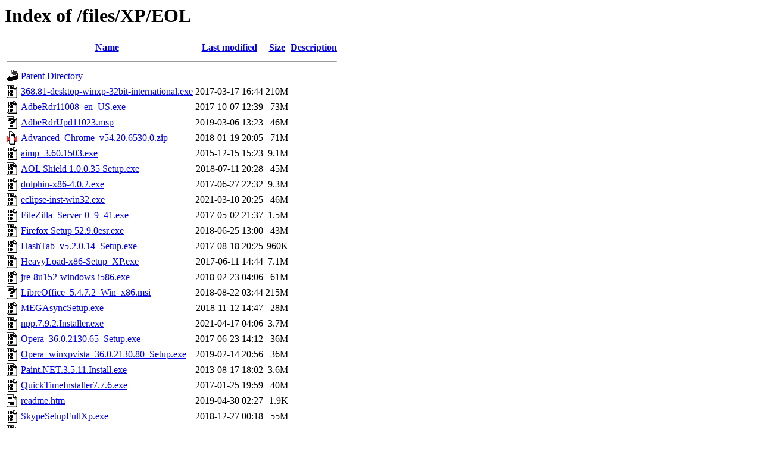

--- FILE ---
content_type: text/html;charset=UTF-8
request_url: http://i430vx.net/files/XP/EOL/?C=N;O=A
body_size: 1635
content:
<!DOCTYPE HTML PUBLIC "-//W3C//DTD HTML 3.2 Final//EN">
<html>
 <head>
  <title>Index of /files/XP/EOL</title>
 </head>
 <body>
<h1>Index of /files/XP/EOL</h1>
  <table>
   <tr><th valign="top"><img src="/icons/blank.gif" alt="[ICO]"></th><th><a href="?C=N;O=D">Name</a></th><th><a href="?C=M;O=A">Last modified</a></th><th><a href="?C=S;O=A">Size</a></th><th><a href="?C=D;O=A">Description</a></th></tr>
   <tr><th colspan="5"><hr></th></tr>
<tr><td valign="top"><img src="/icons/back.gif" alt="[PARENTDIR]"></td><td><a href="/files/XP/">Parent Directory</a></td><td>&nbsp;</td><td align="right">  - </td><td>&nbsp;</td></tr>
<tr><td valign="top"><img src="/icons/binary.gif" alt="[   ]"></td><td><a href="368.81-desktop-winxp-32bit-international.exe">368.81-desktop-winxp-32bit-international.exe</a></td><td align="right">2017-03-17 16:44  </td><td align="right">210M</td><td>&nbsp;</td></tr>
<tr><td valign="top"><img src="/icons/binary.gif" alt="[   ]"></td><td><a href="AdbeRdr11008_en_US.exe">AdbeRdr11008_en_US.exe</a></td><td align="right">2017-10-07 12:39  </td><td align="right"> 73M</td><td>&nbsp;</td></tr>
<tr><td valign="top"><img src="/icons/unknown.gif" alt="[   ]"></td><td><a href="AdbeRdrUpd11023.msp">AdbeRdrUpd11023.msp</a></td><td align="right">2019-03-06 13:23  </td><td align="right"> 46M</td><td>&nbsp;</td></tr>
<tr><td valign="top"><img src="/icons/compressed.gif" alt="[   ]"></td><td><a href="Advanced_Chrome_v54.20.6530.0.zip">Advanced_Chrome_v54.20.6530.0.zip</a></td><td align="right">2018-01-19 20:05  </td><td align="right"> 71M</td><td>&nbsp;</td></tr>
<tr><td valign="top"><img src="/icons/binary.gif" alt="[   ]"></td><td><a href="aimp_3.60.1503.exe">aimp_3.60.1503.exe</a></td><td align="right">2015-12-15 15:23  </td><td align="right">9.1M</td><td>&nbsp;</td></tr>
<tr><td valign="top"><img src="/icons/binary.gif" alt="[   ]"></td><td><a href="AOL%20Shield%201.0.0.35%20Setup.exe">AOL Shield 1.0.0.35 Setup.exe</a></td><td align="right">2018-07-11 20:28  </td><td align="right"> 45M</td><td>&nbsp;</td></tr>
<tr><td valign="top"><img src="/icons/binary.gif" alt="[   ]"></td><td><a href="dolphin-x86-4.0.2.exe">dolphin-x86-4.0.2.exe</a></td><td align="right">2017-06-27 22:32  </td><td align="right">9.3M</td><td>&nbsp;</td></tr>
<tr><td valign="top"><img src="/icons/binary.gif" alt="[   ]"></td><td><a href="eclipse-inst-win32.exe">eclipse-inst-win32.exe</a></td><td align="right">2021-03-10 20:25  </td><td align="right"> 46M</td><td>&nbsp;</td></tr>
<tr><td valign="top"><img src="/icons/binary.gif" alt="[   ]"></td><td><a href="FileZilla_Server-0_9_41.exe">FileZilla_Server-0_9_41.exe</a></td><td align="right">2017-05-02 21:37  </td><td align="right">1.5M</td><td>&nbsp;</td></tr>
<tr><td valign="top"><img src="/icons/binary.gif" alt="[   ]"></td><td><a href="Firefox%20Setup%2052.9.0esr.exe">Firefox Setup 52.9.0esr.exe</a></td><td align="right">2018-06-25 13:00  </td><td align="right"> 43M</td><td>&nbsp;</td></tr>
<tr><td valign="top"><img src="/icons/binary.gif" alt="[   ]"></td><td><a href="HashTab_v5.2.0.14_Setup.exe">HashTab_v5.2.0.14_Setup.exe</a></td><td align="right">2017-08-18 20:25  </td><td align="right">960K</td><td>&nbsp;</td></tr>
<tr><td valign="top"><img src="/icons/binary.gif" alt="[   ]"></td><td><a href="HeavyLoad-x86-Setup_XP.exe">HeavyLoad-x86-Setup_XP.exe</a></td><td align="right">2017-06-11 14:44  </td><td align="right">7.1M</td><td>&nbsp;</td></tr>
<tr><td valign="top"><img src="/icons/binary.gif" alt="[   ]"></td><td><a href="jre-8u152-windows-i586.exe">jre-8u152-windows-i586.exe</a></td><td align="right">2018-02-23 04:06  </td><td align="right"> 61M</td><td>&nbsp;</td></tr>
<tr><td valign="top"><img src="/icons/unknown.gif" alt="[   ]"></td><td><a href="LibreOffice_5.4.7.2_Win_x86.msi">LibreOffice_5.4.7.2_Win_x86.msi</a></td><td align="right">2018-08-22 03:44  </td><td align="right">215M</td><td>&nbsp;</td></tr>
<tr><td valign="top"><img src="/icons/binary.gif" alt="[   ]"></td><td><a href="MEGAsyncSetup.exe">MEGAsyncSetup.exe</a></td><td align="right">2018-11-12 14:47  </td><td align="right"> 28M</td><td>&nbsp;</td></tr>
<tr><td valign="top"><img src="/icons/binary.gif" alt="[   ]"></td><td><a href="npp.7.9.2.Installer.exe">npp.7.9.2.Installer.exe</a></td><td align="right">2021-04-17 04:06  </td><td align="right">3.7M</td><td>&nbsp;</td></tr>
<tr><td valign="top"><img src="/icons/binary.gif" alt="[   ]"></td><td><a href="Opera_36.0.2130.65_Setup.exe">Opera_36.0.2130.65_Setup.exe</a></td><td align="right">2017-06-23 14:12  </td><td align="right"> 36M</td><td>&nbsp;</td></tr>
<tr><td valign="top"><img src="/icons/binary.gif" alt="[   ]"></td><td><a href="Opera_winxpvista_36.0.2130.80_Setup.exe">Opera_winxpvista_36.0.2130.80_Setup.exe</a></td><td align="right">2019-02-14 20:56  </td><td align="right"> 36M</td><td>&nbsp;</td></tr>
<tr><td valign="top"><img src="/icons/binary.gif" alt="[   ]"></td><td><a href="Paint.NET.3.5.11.Install.exe">Paint.NET.3.5.11.Install.exe</a></td><td align="right">2013-08-17 18:02  </td><td align="right">3.6M</td><td>&nbsp;</td></tr>
<tr><td valign="top"><img src="/icons/binary.gif" alt="[   ]"></td><td><a href="QuickTimeInstaller7.7.6.exe">QuickTimeInstaller7.7.6.exe</a></td><td align="right">2017-01-25 19:59  </td><td align="right"> 40M</td><td>&nbsp;</td></tr>
<tr><td valign="top"><img src="/icons/text.gif" alt="[TXT]"></td><td><a href="readme.htm">readme.htm</a></td><td align="right">2019-04-30 02:27  </td><td align="right">1.9K</td><td>&nbsp;</td></tr>
<tr><td valign="top"><img src="/icons/binary.gif" alt="[   ]"></td><td><a href="SkypeSetupFullXp.exe">SkypeSetupFullXp.exe</a></td><td align="right">2018-12-27 00:18  </td><td align="right"> 55M</td><td>&nbsp;</td></tr>
<tr><td valign="top"><img src="/icons/binary.gif" alt="[   ]"></td><td><a href="SpotifyFullSetup.exe">SpotifyFullSetup.exe</a></td><td align="right">2018-02-18 00:43  </td><td align="right"> 45M</td><td>&nbsp;</td></tr>
<tr><td valign="top"><img src="/icons/compressed.gif" alt="[   ]"></td><td><a href="steam.zip">steam.zip</a></td><td align="right">2019-04-30 02:25  </td><td align="right">472M</td><td>&nbsp;</td></tr>
<tr><td valign="top"><img src="/icons/binary.gif" alt="[   ]"></td><td><a href="StuntRally-2.2.1-installer.exe">StuntRally-2.2.1-installer.exe</a></td><td align="right">2017-04-23 11:35  </td><td align="right">553M</td><td>&nbsp;</td></tr>
<tr><td valign="top"><img src="/icons/binary.gif" alt="[   ]"></td><td><a href="TreeSizeFreeSetup_XP.exe">TreeSizeFreeSetup_XP.exe</a></td><td align="right">2017-07-04 11:17  </td><td align="right">5.7M</td><td>&nbsp;</td></tr>
<tr><td valign="top"><img src="/icons/binary.gif" alt="[   ]"></td><td><a href="tsetup.1.8.15.exe">tsetup.1.8.15.exe</a></td><td align="right">2020-01-04 04:15  </td><td align="right"> 20M</td><td>&nbsp;</td></tr>
<tr><td valign="top"><img src="/icons/binary.gif" alt="[   ]"></td><td><a href="VC1719_redist.XPx64.exe">VC1719_redist.XPx64.exe</a></td><td align="right">2021-02-09 13:29  </td><td align="right"> 14M</td><td>&nbsp;</td></tr>
<tr><td valign="top"><img src="/icons/binary.gif" alt="[   ]"></td><td><a href="VC1719_redist.XPx86.exe">VC1719_redist.XPx86.exe</a></td><td align="right">2021-02-09 13:29  </td><td align="right"> 14M</td><td>&nbsp;</td></tr>
<tr><td valign="top"><img src="/icons/binary.gif" alt="[   ]"></td><td><a href="VirtualBox-5.2.44-139111-Win.exe">VirtualBox-5.2.44-139111-Win.exe</a></td><td align="right">2021-03-10 04:39  </td><td align="right">105M</td><td>&nbsp;</td></tr>
<tr><td valign="top"><img src="/icons/binary.gif" alt="[   ]"></td><td><a href="VirtualBox-6.1.18-142142-Win64.exe">VirtualBox-6.1.18-142142-Win64.exe</a></td><td align="right">2021-06-08 16:53  </td><td align="right">103M</td><td>&nbsp;</td></tr>
<tr><td valign="top"><img src="/icons/binary.gif" alt="[   ]"></td><td><a href="Wireshark-win64-1.12.0.exe">Wireshark-win64-1.12.0.exe</a></td><td align="right">2019-04-26 01:50  </td><td align="right"> 34M</td><td>&nbsp;</td></tr>
<tr><td valign="top"><img src="/icons/binary.gif" alt="[   ]"></td><td><a href="Yandex.exe">Yandex.exe</a></td><td align="right">2021-07-16 21:41  </td><td align="right"> 59M</td><td>&nbsp;</td></tr>
   <tr><th colspan="5"><hr></th></tr>
</table>
<!--(This is a footer autmatically appended by Apache)-->
<P ALIGN="LEFT">
This page listing  was automatically generated and served in some very small amount of time.
</P>
</HTML>
</body></html>
